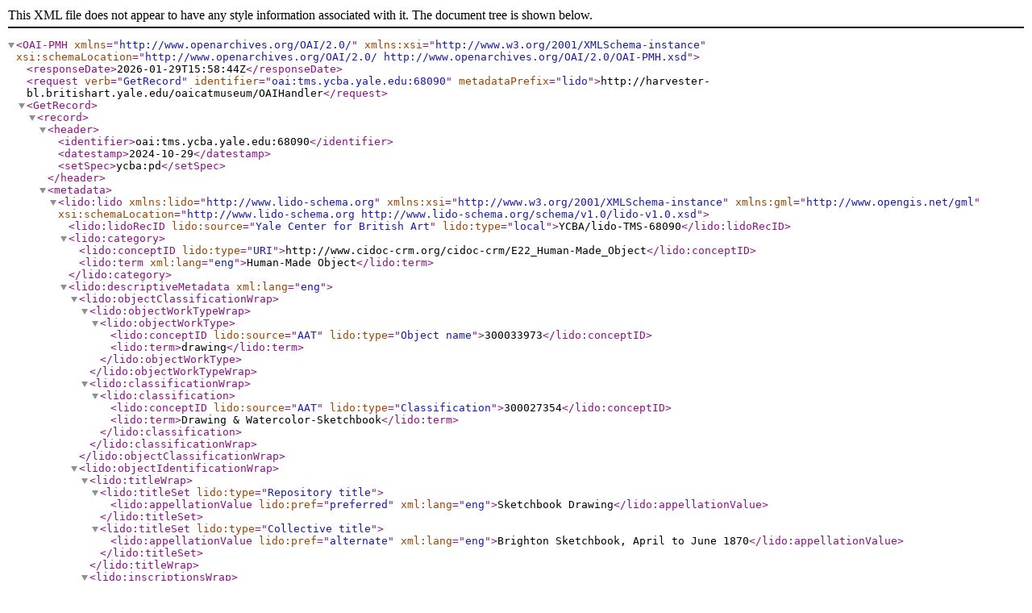

--- FILE ---
content_type: text/xml;charset=UTF-8
request_url: https://harvester-bl.britishart.yale.edu/oaicatmuseum/OAIHandler?verb=GetRecord&identifier=oai:tms.ycba.yale.edu:68090&metadataPrefix=lido
body_size: 3827
content:
<?xml version="1.0" encoding="UTF-8" ?><OAI-PMH xmlns="http://www.openarchives.org/OAI/2.0/" xmlns:xsi="http://www.w3.org/2001/XMLSchema-instance" xsi:schemaLocation="http://www.openarchives.org/OAI/2.0/ http://www.openarchives.org/OAI/2.0/OAI-PMH.xsd"><responseDate>2026-01-29T15:58:44Z</responseDate><request verb="GetRecord" identifier="oai:tms.ycba.yale.edu:68090" metadataPrefix="lido">http://harvester-bl.britishart.yale.edu/oaicatmuseum/OAIHandler</request><GetRecord><record><header><identifier>oai:tms.ycba.yale.edu:68090</identifier><datestamp>2024-10-29</datestamp><setSpec>ycba:pd</setSpec></header><metadata>    <lido:lido  xmlns:lido="http://www.lido-schema.org"  xmlns:xsi="http://www.w3.org/2001/XMLSchema-instance"  xmlns:gml="http://www.opengis.net/gml" xsi:schemaLocation="http://www.lido-schema.org http://www.lido-schema.org/schema/v1.0/lido-v1.0.xsd">    <lido:lidoRecID lido:source="Yale Center for British Art" lido:type="local">YCBA/lido-TMS-68090</lido:lidoRecID> <lido:category>   <lido:conceptID lido:type="URI">http://www.cidoc-crm.org/cidoc-crm/E22_Human-Made_Object</lido:conceptID>        <lido:term xml:lang="eng">Human-Made Object</lido:term>    </lido:category>  <lido:descriptiveMetadata xml:lang="eng">    <lido:objectClassificationWrap>      <lido:objectWorkTypeWrap>         <lido:objectWorkType>           <lido:conceptID lido:source="AAT" lido:type="Object name">300033973</lido:conceptID>          <lido:term>drawing</lido:term>     </lido:objectWorkType>       </lido:objectWorkTypeWrap>       <lido:classificationWrap>       <lido:classification>     <lido:conceptID lido:source="AAT" lido:type="Classification">300027354</lido:conceptID>     <lido:term>Drawing &amp; Watercolor-Sketchbook</lido:term>    </lido:classification>      </lido:classificationWrap>   </lido:objectClassificationWrap>        <lido:objectIdentificationWrap>         <lido:titleWrap>       <lido:titleSet lido:type="Repository title">      <lido:appellationValue lido:pref="preferred" xml:lang="eng">Sketchbook Drawing</lido:appellationValue>          </lido:titleSet>       <lido:titleSet lido:type="Collective title">      <lido:appellationValue lido:pref="alternate" xml:lang="eng">Brighton Sketchbook, April to June 1870</lido:appellationValue>          </lido:titleSet>       </lido:titleWrap>           <lido:inscriptionsWrap>                 <lido:inscriptions lido:type="Inscription">                    <lido:inscriptionTranscription></lido:inscriptionTranscription>                </lido:inscriptions>                                                </lido:inscriptionsWrap>                           <lido:repositoryWrap>                <lido:repositorySet lido:type="current">                                        <lido:repositoryName>        <lido:legalBodyID lido:source="ULAN" lido:type="local">500303557</lido:legalBodyID>                         <lido:legalBodyName>                            <lido:appellationValue>Yale Center for British Art</lido:appellationValue>                        </lido:legalBodyName>       <lido:legalBodyWeblink>http://britishart.yale.edu</lido:legalBodyWeblink>                     </lido:repositoryName>                      <lido:workID lido:type="inventory number">B1977.14.3428(52)</lido:workID>                                            <lido:repositoryLocation>     <lido:partOfPlace>                        <lido:namePlaceSet>                            <lido:appellationValue lido:label="On view or not">Not on view</lido:appellationValue>                        </lido:namePlaceSet>                    </lido:partOfPlace>                                                                                                                                                                                                                                                                                                                                                                               <lido:partOfPlace>       <lido:namePlaceSet>        <lido:appellationValue lido:label="Site">Yale Center for British Art</lido:appellationValue>         </lido:namePlaceSet>       <lido:gml>                    <gml:Point>         <gml:coordinates>41.3080060, -72.9306282</gml:coordinates>         </gml:Point>       </lido:gml>      </lido:partOfPlace>                                                                                                            </lido:repositoryLocation>                    </lido:repositorySet>       </lido:repositoryWrap>               <lido:displayStateEditionWrap>                        </lido:displayStateEditionWrap>               <lido:objectMeasurementsWrap>                                        <lido:objectMeasurementsSet>      <lido:displayObjectMeasurements>3 1/4 × 5 1/2 inches (8.3 × 14 cm)</lido:displayObjectMeasurements>     <lido:objectMeasurements>                 <lido:measurementsSet>              <lido:measurementType>height</lido:measurementType>       <lido:measurementUnit>cm</lido:measurementUnit>         <lido:measurementValue>8.3</lido:measurementValue>      </lido:measurementsSet>                             <lido:measurementsSet>              <lido:measurementType>width</lido:measurementType>       <lido:measurementUnit>cm</lido:measurementUnit>         <lido:measurementValue>14.0</lido:measurementValue>      </lido:measurementsSet>                                         <lido:extentMeasurements>Sheet</lido:extentMeasurements>             <lido:qualifierMeasurements></lido:qualifierMeasurements>         </lido:objectMeasurements>     </lido:objectMeasurementsSet>                                <lido:objectMeasurementsSet>      <lido:displayObjectMeasurements>3 1/2 inches (8.9 cm)</lido:displayObjectMeasurements>     <lido:objectMeasurements>                                     <lido:measurementsSet>              <lido:measurementType>height</lido:measurementType>       <lido:measurementUnit>cm</lido:measurementUnit>         <lido:measurementValue>8.9</lido:measurementValue>      </lido:measurementsSet>                               <lido:extentMeasurements>Binding</lido:extentMeasurements>             <lido:qualifierMeasurements></lido:qualifierMeasurements>         </lido:objectMeasurements>     </lido:objectMeasurementsSet>                                    </lido:objectMeasurementsWrap>     </lido:objectIdentificationWrap>      <lido:eventWrap>   <lido:eventSet>    <lido:event>    <lido:eventID lido:type="TMS">68090</lido:eventID>     <lido:eventType>     <lido:conceptID lido:source="AAT" lido:type="local">300054713</lido:conceptID>      <lido:term>production</lido:term>                    </lido:eventType>                          <lido:eventActor>                  <lido:displayActorInRole>William Simpson, 1823–1899, British</lido:displayActorInRole>                                    <lido:actorInRole>                               <lido:actor lido:type="person">                    <lido:actorID lido:source="YCBA" lido:type="local">ycba_actor_828</lido:actorID>                                                               <lido:actorID lido:source="Library of Congress/NACO" lido:type="url">http://id.loc.gov/authorities/names/n86023833</lido:actorID>                                                             <lido:actorID lido:source="ULAN" lido:type="url">http://vocab.getty.edu/ulan/500005218</lido:actorID>                                                             <lido:actorID lido:source="Social Networks and Archival Context (SNAC) Ark Permalink" lido:type="url">https://n2t.net/ark:/99166/w6nc6m24</lido:actorID>                                                             <lido:actorID lido:source="Virtual International Authority File (VIAF)" lido:type="url">https://viaf.org/viaf/18157193</lido:actorID>                                                             <lido:actorID lido:source="Wikidata" lido:type="url">https://www.wikidata.org/wiki/Q2095810</lido:actorID>                                      <lido:nameActorSet>                                                                                   <lido:appellationValue lido:pref="preferred">William Simpson</lido:appellationValue>                                                                                                                                       <lido:appellationValue lido:label="Alpha Sort" lido:pref="alternate">Simpson William, 1823–1899</lido:appellationValue>         <lido:appellationValue lido:label="Display" lido:pref="alternate">William Simpson, 1823–1899</lido:appellationValue>              <lido:appellationValue lido:label="Qualified" lido:pref="alternate">William Simpson, 1823–1899</lido:appellationValue>                           <lido:appellationValue lido:label="Suffix" lido:pref="alternate"></lido:appellationValue>                        </lido:nameActorSet>                                                 <lido:nationalityActor>                      <lido:conceptID lido:source="TGN" lido:type="Birth place" lido:label="Glasgow">7017283</lido:conceptID>                           <lido:conceptID lido:source="TGN" lido:type="Death place" lido:label="Brent">1004161</lido:conceptID>                           <lido:conceptID lido:source="TGN" lido:type="Place of Activity" lido:label="India">7000208</lido:conceptID>                                                 <lido:term>British</lido:term>                                     </lido:nationalityActor>                                                <lido:vitalDatesActor>           <lido:earliestDate lido:type="birthDate">1823</lido:earliestDate>      <lido:latestDate lido:type="deathDate">1899</lido:latestDate>                                          </lido:vitalDatesActor>                           <lido:genderActor>male</lido:genderActor>                                            </lido:actor>                   <lido:roleActor>                <lido:conceptID lido:source="AAT" lido:type="Object related role">300025103</lido:conceptID>        <lido:term>Artist</lido:term>               </lido:roleActor>                                   <lido:roleActor>                       <lido:conceptID lido:source="AAT" lido:type="Life role">300024987</lido:conceptID>        <lido:term>architect</lido:term>               </lido:roleActor>                     <lido:roleActor>                       <lido:conceptID lido:source="AAT" lido:type="Life role">300112172</lido:conceptID>        <lido:term>draftsman (artist)</lido:term>               </lido:roleActor>                     <lido:roleActor>                       <lido:conceptID lido:source="AAT" lido:type="Life role">300025123</lido:conceptID>        <lido:term>illustrator</lido:term>               </lido:roleActor>                     <lido:roleActor>                       <lido:conceptID lido:source="AAT" lido:type="Life role">300025501</lido:conceptID>        <lido:term>journalist</lido:term>               </lido:roleActor>                     <lido:roleActor>                       <lido:conceptID lido:source="AAT" lido:type="Life role">300025175</lido:conceptID>        <lido:term>lithographer</lido:term>               </lido:roleActor>                     <lido:roleActor>                       <lido:conceptID lido:source="AAT" lido:type="Life role"></lido:conceptID>        <lido:term>marine painter</lido:term>               </lido:roleActor>                     <lido:roleActor>                       <lido:conceptID lido:source="AAT" lido:type="Life role">300025136</lido:conceptID>        <lido:term>painter</lido:term>               </lido:roleActor>                     <lido:roleActor>                       <lido:conceptID lido:source="AAT" lido:type="Life role">300025164</lido:conceptID>        <lido:term>printmaker</lido:term>               </lido:roleActor>                     <lido:roleActor>                       <lido:conceptID lido:source="AAT" lido:type="Life role">300025157</lido:conceptID>        <lido:term>watercolorist</lido:term>               </lido:roleActor>                  <lido:attributionQualifierActor></lido:attributionQualifierActor>      </lido:actorInRole>     </lido:eventActor>                                                                                   <lido:culture>           <lido:conceptID lido:source="AAT" lido:type="local">300111159</lido:conceptID>      <lido:term>British</lido:term>                         </lido:culture>                                       <lido:eventDate>                        <lido:displayDate>1870</lido:displayDate>                        <lido:date>                            <lido:earliestDate>1870</lido:earliestDate>                            <lido:latestDate>1870</lido:latestDate>                        </lido:date>                    </lido:eventDate>                                        <lido:periodName>      <lido:conceptID lido:type="local" lido:source="YCBA">24</lido:conceptID>                        <lido:term>19th century</lido:term>                     </lido:periodName>                                                                                <lido:eventMaterialsTech>                        <lido:displayMaterialsTech>Graphite on medium, slightly textured, cream wove paper</lido:displayMaterialsTech>           <lido:materialsTech>                                         <lido:termMaterialsTech>                                <lido:conceptID lido:type="support" lido:source="AAT">300014187</lido:conceptID>                                <lido:term>wove paper</lido:term>                            </lido:termMaterialsTech>                                                <lido:termMaterialsTech>                                <lido:conceptID lido:type="medium" lido:source="AAT">300011098</lido:conceptID>                                <lido:term>graphite</lido:term>                            </lido:termMaterialsTech>                    </lido:materialsTech>                    </lido:eventMaterialsTech>         </lido:event>            </lido:eventSet>                                                                                                                                                                                                                                               <lido:eventSet>                                       <lido:event>                                    <lido:eventID lido:type="TMS">68090</lido:eventID>                                     <lido:eventType>                                        <lido:conceptID lido:source="AAT" lido:type="local">300157782</lido:conceptID>                                        <lido:term>acquisition</lido:term>                                       </lido:eventType>                                    <lido:eventActor>                                        <lido:displayActorInRole>Yale Center for British Art</lido:displayActorInRole>                                             <lido:actorInRole>                                            <lido:actor lido:type="institution">                                                <lido:actorID lido:source="YCBA" lido:type="local">ycba_actor_1281</lido:actorID>                                                           <lido:nameActorSet>                                                                         <lido:appellationValue lido:pref="alternate">YCBA</lido:appellationValue>                                                              <lido:appellationValue lido:pref="alternate">BAC</lido:appellationValue>                                                              <lido:appellationValue lido:pref="preferred">Yale Center for British Art</lido:appellationValue>                                                              <lido:appellationValue lido:pref="alternate">British Art Center</lido:appellationValue>                                   </lido:nameActorSet>          <lido:nationalityActor/>                                                <lido:vitalDatesActor>                                                    <lido:earliestDate lido:label="estimatedDate" lido:type="">1977</lido:earliestDate>                                                    <lido:latestDate lido:label="estimatedDate" lido:type="">0</lido:latestDate>                                                </lido:vitalDatesActor>                                                <lido:genderActor/>                                            </lido:actor>                                            <lido:roleActor>                                                <lido:conceptID lido:source="AAT" lido:type="local" lido:label="Acquisition related role">300203630</lido:conceptID>                                                <lido:term>Owner</lido:term>                                            </lido:roleActor>                                            <lido:attributionQualifierActor/>                                        </lido:actorInRole>                                    </lido:eventActor>                                    <lido:culture/>                                    <lido:eventDate>                                        <lido:displayDate>1977</lido:displayDate>                                        <lido:date>                                            <lido:earliestDate>1977</lido:earliestDate>                                            <lido:latestDate>1977</lido:latestDate>                                        </lido:date>                                    </lido:eventDate>                                     <lido:periodName/>                                   <lido:eventPlace/>                                    <lido:eventMethod>                                        <lido:conceptID lido:type="local" lido:source="AAT">300138913</lido:conceptID>                                        <lido:term>gift</lido:term>                                    </lido:eventMethod>                                </lido:event>                                   </lido:eventSet>                                 </lido:eventWrap>                <lido:objectRelationWrap>            <lido:subjectWrap>   <lido:subjectSet>    <lido:subject lido:type="description">                             </lido:subject>   </lido:subjectSet>   </lido:subjectWrap>                      <lido:relatedWorksWrap>                     </lido:relatedWorksWrap>  </lido:objectRelationWrap>    </lido:descriptiveMetadata> <lido:administrativeMetadata xml:lang="eng">        <lido:rightsWorkWrap>        <lido:rightsWorkSet>            <lido:rightsType>                <lido:conceptID lido:source="AAT" lido:type="local" lido:label="object ownership">300055603</lido:conceptID>                            </lido:rightsType>                        <lido:rightsHolder>                     <lido:legalBodyID lido:source="ULAN" lido:type="local">500303557</lido:legalBodyID>                      <lido:legalBodyName>                    <lido:appellationValue>Yale Center for British Art</lido:appellationValue>                  </lido:legalBodyName>                <lido:legalBodyWeblink>https://britishart.yale.edu</lido:legalBodyWeblink>             </lido:rightsHolder>                        <lido:creditLine>Yale Center for British Art, Paul Mellon Collection</lido:creditLine>        </lido:rightsWorkSet>                     <lido:rightsWorkSet>            <lido:rightsType>     <lido:conceptID lido:source="AAT" lido:type="local" lido:label="copyright">300055598</lido:conceptID>                <lido:term>Public Domain</lido:term>   </lido:rightsType>      <lido:rightsType>   <lido:conceptID lido:source="AAT" lido:type="local" lido:label="copyright statement">300435434</lido:conceptID>    <lido:term lido:source="Creative Commons" lido:label="Public Domain" lido:type="url">https://creativecommons.org/publicdomain/zero/1.0/</lido:term>     </lido:rightsType>                         </lido:rightsWorkSet>          </lido:rightsWorkWrap>        <lido:recordWrap>                <lido:recordID lido:type="local">68090</lido:recordID>                <lido:recordType>            <lido:conceptID lido:source="AAT" lido:type="local">300133025</lido:conceptID>            <lido:term>Item</lido:term>               </lido:recordType>                 <lido:recordSource>            <lido:legalBodyID lido:source="ULAN" lido:type="local">500303557</lido:legalBodyID>            <lido:legalBodyName>                <lido:appellationValue>Yale Center for British Art</lido:appellationValue>            </lido:legalBodyName>            <lido:legalBodyWeblink>http://britishart.yale.edu</lido:legalBodyWeblink>        </lido:recordSource>                        <lido:recordInfoSet>            <lido:recordInfoLink lido:formatResource="html">https://collections.britishart.yale.edu/catalog/tms:68090</lido:recordInfoLink>             </lido:recordInfoSet>                <lido:recordInfoSet>            <lido:recordInfoID lido:type="url" lido:source="YCBA">oai:tms.ycba.yale.edu:68090</lido:recordInfoID>        </lido:recordInfoSet>            </lido:recordWrap>  </lido:administrativeMetadata>  </lido:lido></metadata></record></GetRecord></OAI-PMH>